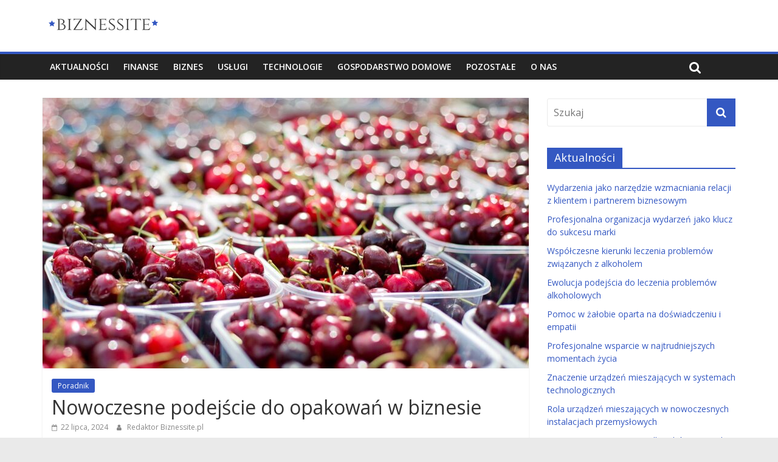

--- FILE ---
content_type: text/html; charset=UTF-8
request_url: https://biznessite.pl/nowoczesne-podejscie-do-opakowan-w-biznesie/
body_size: 13787
content:
<!DOCTYPE html>
<html lang="pl-PL">
<head>
	<meta charset="UTF-8"/>
	<meta name="viewport" content="width=device-width, initial-scale=1">
	<link rel="profile" href="http://gmpg.org/xfn/11"/>
	<meta name='robots' content='index, follow, max-image-preview:large, max-snippet:-1, max-video-preview:-1' />
	<style>img:is([sizes="auto" i], [sizes^="auto," i]) { contain-intrinsic-size: 3000px 1500px }</style>
	
	<!-- This site is optimized with the Yoast SEO plugin v18.1 - https://yoast.com/wordpress/plugins/seo/ -->
	<title>Nowoczesne podejście do opakowań w biznesie - BiznesSite.pl</title>
	<link rel="canonical" href="https://biznessite.pl/nowoczesne-podejscie-do-opakowan-w-biznesie/" />
	<meta property="og:locale" content="pl_PL" />
	<meta property="og:type" content="article" />
	<meta property="og:title" content="Nowoczesne podejście do opakowań w biznesie - BiznesSite.pl" />
	<meta property="og:description" content="W tym artykule: Trendy i innowacje w branży opakowańWyzwania i perspektywy rozwoju Opakowania odgrywaj&#261; kluczow&#261; rol&#281; w procesie sprzeda&#380;y produkt&oacute;w," />
	<meta property="og:url" content="https://biznessite.pl/nowoczesne-podejscie-do-opakowan-w-biznesie/" />
	<meta property="og:site_name" content="BiznesSite.pl" />
	<meta property="article:published_time" content="2024-07-22T10:23:37+00:00" />
	<meta property="article:modified_time" content="2024-07-22T10:23:38+00:00" />
	<meta property="og:image" content="https://biznessite.pl/wp-content/uploads/2024/07/cherries-1433525_1280-scaled.jpg" />
	<meta property="og:image:width" content="870" />
	<meta property="og:image:height" content="580" />
	<meta property="og:image:type" content="image/jpeg" />
	<meta name="twitter:card" content="summary_large_image" />
	<meta name="twitter:label1" content="Napisane przez" />
	<meta name="twitter:data1" content="Redaktor Biznessite.pl" />
	<meta name="twitter:label2" content="Szacowany czas czytania" />
	<meta name="twitter:data2" content="3 minuty" />
	<script type="application/ld+json" class="yoast-schema-graph">{"@context":"https://schema.org","@graph":[{"@type":"WebSite","@id":"https://biznessite.pl/#website","url":"https://biznessite.pl/","name":"BiznesSite.pl","description":"Portal Biznesowy dla wymagających","potentialAction":[{"@type":"SearchAction","target":{"@type":"EntryPoint","urlTemplate":"https://biznessite.pl/?s={search_term_string}"},"query-input":"required name=search_term_string"}],"inLanguage":"pl-PL"},{"@type":"ImageObject","@id":"https://biznessite.pl/nowoczesne-podejscie-do-opakowan-w-biznesie/#primaryimage","inLanguage":"pl-PL","url":"https://biznessite.pl/wp-content/uploads/2024/07/cherries-1433525_1280-scaled.jpg","contentUrl":"https://biznessite.pl/wp-content/uploads/2024/07/cherries-1433525_1280-scaled.jpg","width":870,"height":580},{"@type":"WebPage","@id":"https://biznessite.pl/nowoczesne-podejscie-do-opakowan-w-biznesie/#webpage","url":"https://biznessite.pl/nowoczesne-podejscie-do-opakowan-w-biznesie/","name":"Nowoczesne podejście do opakowań w biznesie - BiznesSite.pl","isPartOf":{"@id":"https://biznessite.pl/#website"},"primaryImageOfPage":{"@id":"https://biznessite.pl/nowoczesne-podejscie-do-opakowan-w-biznesie/#primaryimage"},"datePublished":"2024-07-22T10:23:37+00:00","dateModified":"2024-07-22T10:23:38+00:00","author":{"@id":"https://biznessite.pl/#/schema/person/9884156cc2482abc7f1912230e4403e8"},"breadcrumb":{"@id":"https://biznessite.pl/nowoczesne-podejscie-do-opakowan-w-biznesie/#breadcrumb"},"inLanguage":"pl-PL","potentialAction":[{"@type":"ReadAction","target":["https://biznessite.pl/nowoczesne-podejscie-do-opakowan-w-biznesie/"]}]},{"@type":"BreadcrumbList","@id":"https://biznessite.pl/nowoczesne-podejscie-do-opakowan-w-biznesie/#breadcrumb","itemListElement":[{"@type":"ListItem","position":1,"name":"Biznessite","item":"https://biznessite.pl/"},{"@type":"ListItem","position":2,"name":"Nowoczesne podejście do opakowań w biznesie"}]},{"@type":"Person","@id":"https://biznessite.pl/#/schema/person/9884156cc2482abc7f1912230e4403e8","name":"Redaktor Biznessite.pl","url":"https://biznessite.pl/author/admin/"}]}</script>
	<!-- / Yoast SEO plugin. -->


<link rel='dns-prefetch' href='//fonts.googleapis.com' />
<link rel="alternate" type="application/rss+xml" title="BiznesSite.pl &raquo; Kanał z wpisami" href="https://biznessite.pl/feed/" />
<link rel="alternate" type="application/rss+xml" title="BiznesSite.pl &raquo; Kanał z komentarzami" href="https://biznessite.pl/comments/feed/" />
<script type="text/javascript">
/* <![CDATA[ */
window._wpemojiSettings = {"baseUrl":"https:\/\/s.w.org\/images\/core\/emoji\/15.0.3\/72x72\/","ext":".png","svgUrl":"https:\/\/s.w.org\/images\/core\/emoji\/15.0.3\/svg\/","svgExt":".svg","source":{"concatemoji":"https:\/\/biznessite.pl\/wp-includes\/js\/wp-emoji-release.min.js?ver=6.7.4"}};
/*! This file is auto-generated */
!function(i,n){var o,s,e;function c(e){try{var t={supportTests:e,timestamp:(new Date).valueOf()};sessionStorage.setItem(o,JSON.stringify(t))}catch(e){}}function p(e,t,n){e.clearRect(0,0,e.canvas.width,e.canvas.height),e.fillText(t,0,0);var t=new Uint32Array(e.getImageData(0,0,e.canvas.width,e.canvas.height).data),r=(e.clearRect(0,0,e.canvas.width,e.canvas.height),e.fillText(n,0,0),new Uint32Array(e.getImageData(0,0,e.canvas.width,e.canvas.height).data));return t.every(function(e,t){return e===r[t]})}function u(e,t,n){switch(t){case"flag":return n(e,"\ud83c\udff3\ufe0f\u200d\u26a7\ufe0f","\ud83c\udff3\ufe0f\u200b\u26a7\ufe0f")?!1:!n(e,"\ud83c\uddfa\ud83c\uddf3","\ud83c\uddfa\u200b\ud83c\uddf3")&&!n(e,"\ud83c\udff4\udb40\udc67\udb40\udc62\udb40\udc65\udb40\udc6e\udb40\udc67\udb40\udc7f","\ud83c\udff4\u200b\udb40\udc67\u200b\udb40\udc62\u200b\udb40\udc65\u200b\udb40\udc6e\u200b\udb40\udc67\u200b\udb40\udc7f");case"emoji":return!n(e,"\ud83d\udc26\u200d\u2b1b","\ud83d\udc26\u200b\u2b1b")}return!1}function f(e,t,n){var r="undefined"!=typeof WorkerGlobalScope&&self instanceof WorkerGlobalScope?new OffscreenCanvas(300,150):i.createElement("canvas"),a=r.getContext("2d",{willReadFrequently:!0}),o=(a.textBaseline="top",a.font="600 32px Arial",{});return e.forEach(function(e){o[e]=t(a,e,n)}),o}function t(e){var t=i.createElement("script");t.src=e,t.defer=!0,i.head.appendChild(t)}"undefined"!=typeof Promise&&(o="wpEmojiSettingsSupports",s=["flag","emoji"],n.supports={everything:!0,everythingExceptFlag:!0},e=new Promise(function(e){i.addEventListener("DOMContentLoaded",e,{once:!0})}),new Promise(function(t){var n=function(){try{var e=JSON.parse(sessionStorage.getItem(o));if("object"==typeof e&&"number"==typeof e.timestamp&&(new Date).valueOf()<e.timestamp+604800&&"object"==typeof e.supportTests)return e.supportTests}catch(e){}return null}();if(!n){if("undefined"!=typeof Worker&&"undefined"!=typeof OffscreenCanvas&&"undefined"!=typeof URL&&URL.createObjectURL&&"undefined"!=typeof Blob)try{var e="postMessage("+f.toString()+"("+[JSON.stringify(s),u.toString(),p.toString()].join(",")+"));",r=new Blob([e],{type:"text/javascript"}),a=new Worker(URL.createObjectURL(r),{name:"wpTestEmojiSupports"});return void(a.onmessage=function(e){c(n=e.data),a.terminate(),t(n)})}catch(e){}c(n=f(s,u,p))}t(n)}).then(function(e){for(var t in e)n.supports[t]=e[t],n.supports.everything=n.supports.everything&&n.supports[t],"flag"!==t&&(n.supports.everythingExceptFlag=n.supports.everythingExceptFlag&&n.supports[t]);n.supports.everythingExceptFlag=n.supports.everythingExceptFlag&&!n.supports.flag,n.DOMReady=!1,n.readyCallback=function(){n.DOMReady=!0}}).then(function(){return e}).then(function(){var e;n.supports.everything||(n.readyCallback(),(e=n.source||{}).concatemoji?t(e.concatemoji):e.wpemoji&&e.twemoji&&(t(e.twemoji),t(e.wpemoji)))}))}((window,document),window._wpemojiSettings);
/* ]]> */
</script>
<style id='wp-emoji-styles-inline-css' type='text/css'>

	img.wp-smiley, img.emoji {
		display: inline !important;
		border: none !important;
		box-shadow: none !important;
		height: 1em !important;
		width: 1em !important;
		margin: 0 0.07em !important;
		vertical-align: -0.1em !important;
		background: none !important;
		padding: 0 !important;
	}
</style>
<link rel='stylesheet' id='wp-block-library-css' href='https://biznessite.pl/wp-includes/css/dist/block-library/style.min.css?ver=6.7.4' type='text/css' media='all' />
<style id='classic-theme-styles-inline-css' type='text/css'>
/*! This file is auto-generated */
.wp-block-button__link{color:#fff;background-color:#32373c;border-radius:9999px;box-shadow:none;text-decoration:none;padding:calc(.667em + 2px) calc(1.333em + 2px);font-size:1.125em}.wp-block-file__button{background:#32373c;color:#fff;text-decoration:none}
</style>
<style id='global-styles-inline-css' type='text/css'>
:root{--wp--preset--aspect-ratio--square: 1;--wp--preset--aspect-ratio--4-3: 4/3;--wp--preset--aspect-ratio--3-4: 3/4;--wp--preset--aspect-ratio--3-2: 3/2;--wp--preset--aspect-ratio--2-3: 2/3;--wp--preset--aspect-ratio--16-9: 16/9;--wp--preset--aspect-ratio--9-16: 9/16;--wp--preset--color--black: #000000;--wp--preset--color--cyan-bluish-gray: #abb8c3;--wp--preset--color--white: #ffffff;--wp--preset--color--pale-pink: #f78da7;--wp--preset--color--vivid-red: #cf2e2e;--wp--preset--color--luminous-vivid-orange: #ff6900;--wp--preset--color--luminous-vivid-amber: #fcb900;--wp--preset--color--light-green-cyan: #7bdcb5;--wp--preset--color--vivid-green-cyan: #00d084;--wp--preset--color--pale-cyan-blue: #8ed1fc;--wp--preset--color--vivid-cyan-blue: #0693e3;--wp--preset--color--vivid-purple: #9b51e0;--wp--preset--gradient--vivid-cyan-blue-to-vivid-purple: linear-gradient(135deg,rgba(6,147,227,1) 0%,rgb(155,81,224) 100%);--wp--preset--gradient--light-green-cyan-to-vivid-green-cyan: linear-gradient(135deg,rgb(122,220,180) 0%,rgb(0,208,130) 100%);--wp--preset--gradient--luminous-vivid-amber-to-luminous-vivid-orange: linear-gradient(135deg,rgba(252,185,0,1) 0%,rgba(255,105,0,1) 100%);--wp--preset--gradient--luminous-vivid-orange-to-vivid-red: linear-gradient(135deg,rgba(255,105,0,1) 0%,rgb(207,46,46) 100%);--wp--preset--gradient--very-light-gray-to-cyan-bluish-gray: linear-gradient(135deg,rgb(238,238,238) 0%,rgb(169,184,195) 100%);--wp--preset--gradient--cool-to-warm-spectrum: linear-gradient(135deg,rgb(74,234,220) 0%,rgb(151,120,209) 20%,rgb(207,42,186) 40%,rgb(238,44,130) 60%,rgb(251,105,98) 80%,rgb(254,248,76) 100%);--wp--preset--gradient--blush-light-purple: linear-gradient(135deg,rgb(255,206,236) 0%,rgb(152,150,240) 100%);--wp--preset--gradient--blush-bordeaux: linear-gradient(135deg,rgb(254,205,165) 0%,rgb(254,45,45) 50%,rgb(107,0,62) 100%);--wp--preset--gradient--luminous-dusk: linear-gradient(135deg,rgb(255,203,112) 0%,rgb(199,81,192) 50%,rgb(65,88,208) 100%);--wp--preset--gradient--pale-ocean: linear-gradient(135deg,rgb(255,245,203) 0%,rgb(182,227,212) 50%,rgb(51,167,181) 100%);--wp--preset--gradient--electric-grass: linear-gradient(135deg,rgb(202,248,128) 0%,rgb(113,206,126) 100%);--wp--preset--gradient--midnight: linear-gradient(135deg,rgb(2,3,129) 0%,rgb(40,116,252) 100%);--wp--preset--font-size--small: 13px;--wp--preset--font-size--medium: 20px;--wp--preset--font-size--large: 36px;--wp--preset--font-size--x-large: 42px;--wp--preset--spacing--20: 0.44rem;--wp--preset--spacing--30: 0.67rem;--wp--preset--spacing--40: 1rem;--wp--preset--spacing--50: 1.5rem;--wp--preset--spacing--60: 2.25rem;--wp--preset--spacing--70: 3.38rem;--wp--preset--spacing--80: 5.06rem;--wp--preset--shadow--natural: 6px 6px 9px rgba(0, 0, 0, 0.2);--wp--preset--shadow--deep: 12px 12px 50px rgba(0, 0, 0, 0.4);--wp--preset--shadow--sharp: 6px 6px 0px rgba(0, 0, 0, 0.2);--wp--preset--shadow--outlined: 6px 6px 0px -3px rgba(255, 255, 255, 1), 6px 6px rgba(0, 0, 0, 1);--wp--preset--shadow--crisp: 6px 6px 0px rgba(0, 0, 0, 1);}:where(.is-layout-flex){gap: 0.5em;}:where(.is-layout-grid){gap: 0.5em;}body .is-layout-flex{display: flex;}.is-layout-flex{flex-wrap: wrap;align-items: center;}.is-layout-flex > :is(*, div){margin: 0;}body .is-layout-grid{display: grid;}.is-layout-grid > :is(*, div){margin: 0;}:where(.wp-block-columns.is-layout-flex){gap: 2em;}:where(.wp-block-columns.is-layout-grid){gap: 2em;}:where(.wp-block-post-template.is-layout-flex){gap: 1.25em;}:where(.wp-block-post-template.is-layout-grid){gap: 1.25em;}.has-black-color{color: var(--wp--preset--color--black) !important;}.has-cyan-bluish-gray-color{color: var(--wp--preset--color--cyan-bluish-gray) !important;}.has-white-color{color: var(--wp--preset--color--white) !important;}.has-pale-pink-color{color: var(--wp--preset--color--pale-pink) !important;}.has-vivid-red-color{color: var(--wp--preset--color--vivid-red) !important;}.has-luminous-vivid-orange-color{color: var(--wp--preset--color--luminous-vivid-orange) !important;}.has-luminous-vivid-amber-color{color: var(--wp--preset--color--luminous-vivid-amber) !important;}.has-light-green-cyan-color{color: var(--wp--preset--color--light-green-cyan) !important;}.has-vivid-green-cyan-color{color: var(--wp--preset--color--vivid-green-cyan) !important;}.has-pale-cyan-blue-color{color: var(--wp--preset--color--pale-cyan-blue) !important;}.has-vivid-cyan-blue-color{color: var(--wp--preset--color--vivid-cyan-blue) !important;}.has-vivid-purple-color{color: var(--wp--preset--color--vivid-purple) !important;}.has-black-background-color{background-color: var(--wp--preset--color--black) !important;}.has-cyan-bluish-gray-background-color{background-color: var(--wp--preset--color--cyan-bluish-gray) !important;}.has-white-background-color{background-color: var(--wp--preset--color--white) !important;}.has-pale-pink-background-color{background-color: var(--wp--preset--color--pale-pink) !important;}.has-vivid-red-background-color{background-color: var(--wp--preset--color--vivid-red) !important;}.has-luminous-vivid-orange-background-color{background-color: var(--wp--preset--color--luminous-vivid-orange) !important;}.has-luminous-vivid-amber-background-color{background-color: var(--wp--preset--color--luminous-vivid-amber) !important;}.has-light-green-cyan-background-color{background-color: var(--wp--preset--color--light-green-cyan) !important;}.has-vivid-green-cyan-background-color{background-color: var(--wp--preset--color--vivid-green-cyan) !important;}.has-pale-cyan-blue-background-color{background-color: var(--wp--preset--color--pale-cyan-blue) !important;}.has-vivid-cyan-blue-background-color{background-color: var(--wp--preset--color--vivid-cyan-blue) !important;}.has-vivid-purple-background-color{background-color: var(--wp--preset--color--vivid-purple) !important;}.has-black-border-color{border-color: var(--wp--preset--color--black) !important;}.has-cyan-bluish-gray-border-color{border-color: var(--wp--preset--color--cyan-bluish-gray) !important;}.has-white-border-color{border-color: var(--wp--preset--color--white) !important;}.has-pale-pink-border-color{border-color: var(--wp--preset--color--pale-pink) !important;}.has-vivid-red-border-color{border-color: var(--wp--preset--color--vivid-red) !important;}.has-luminous-vivid-orange-border-color{border-color: var(--wp--preset--color--luminous-vivid-orange) !important;}.has-luminous-vivid-amber-border-color{border-color: var(--wp--preset--color--luminous-vivid-amber) !important;}.has-light-green-cyan-border-color{border-color: var(--wp--preset--color--light-green-cyan) !important;}.has-vivid-green-cyan-border-color{border-color: var(--wp--preset--color--vivid-green-cyan) !important;}.has-pale-cyan-blue-border-color{border-color: var(--wp--preset--color--pale-cyan-blue) !important;}.has-vivid-cyan-blue-border-color{border-color: var(--wp--preset--color--vivid-cyan-blue) !important;}.has-vivid-purple-border-color{border-color: var(--wp--preset--color--vivid-purple) !important;}.has-vivid-cyan-blue-to-vivid-purple-gradient-background{background: var(--wp--preset--gradient--vivid-cyan-blue-to-vivid-purple) !important;}.has-light-green-cyan-to-vivid-green-cyan-gradient-background{background: var(--wp--preset--gradient--light-green-cyan-to-vivid-green-cyan) !important;}.has-luminous-vivid-amber-to-luminous-vivid-orange-gradient-background{background: var(--wp--preset--gradient--luminous-vivid-amber-to-luminous-vivid-orange) !important;}.has-luminous-vivid-orange-to-vivid-red-gradient-background{background: var(--wp--preset--gradient--luminous-vivid-orange-to-vivid-red) !important;}.has-very-light-gray-to-cyan-bluish-gray-gradient-background{background: var(--wp--preset--gradient--very-light-gray-to-cyan-bluish-gray) !important;}.has-cool-to-warm-spectrum-gradient-background{background: var(--wp--preset--gradient--cool-to-warm-spectrum) !important;}.has-blush-light-purple-gradient-background{background: var(--wp--preset--gradient--blush-light-purple) !important;}.has-blush-bordeaux-gradient-background{background: var(--wp--preset--gradient--blush-bordeaux) !important;}.has-luminous-dusk-gradient-background{background: var(--wp--preset--gradient--luminous-dusk) !important;}.has-pale-ocean-gradient-background{background: var(--wp--preset--gradient--pale-ocean) !important;}.has-electric-grass-gradient-background{background: var(--wp--preset--gradient--electric-grass) !important;}.has-midnight-gradient-background{background: var(--wp--preset--gradient--midnight) !important;}.has-small-font-size{font-size: var(--wp--preset--font-size--small) !important;}.has-medium-font-size{font-size: var(--wp--preset--font-size--medium) !important;}.has-large-font-size{font-size: var(--wp--preset--font-size--large) !important;}.has-x-large-font-size{font-size: var(--wp--preset--font-size--x-large) !important;}
:where(.wp-block-post-template.is-layout-flex){gap: 1.25em;}:where(.wp-block-post-template.is-layout-grid){gap: 1.25em;}
:where(.wp-block-columns.is-layout-flex){gap: 2em;}:where(.wp-block-columns.is-layout-grid){gap: 2em;}
:root :where(.wp-block-pullquote){font-size: 1.5em;line-height: 1.6;}
</style>
<link rel='stylesheet' id='colormag_google_fonts-css' href='//fonts.googleapis.com/css?family=Open+Sans%3A400%2C600&#038;ver=6.7.4' type='text/css' media='all' />
<link rel='stylesheet' id='colormag_style-css' href='https://biznessite.pl/wp-content/themes/colormag/style.css?ver=6.7.4' type='text/css' media='all' />
<link rel='stylesheet' id='colormag-fontawesome-css' href='https://biznessite.pl/wp-content/themes/colormag/fontawesome/css/font-awesome.css?ver=4.2.1' type='text/css' media='all' />
<style id='rocket-lazyload-inline-css' type='text/css'>
.rll-youtube-player{position:relative;padding-bottom:56.23%;height:0;overflow:hidden;max-width:100%;}.rll-youtube-player iframe{position:absolute;top:0;left:0;width:100%;height:100%;z-index:100;background:0 0}.rll-youtube-player img{bottom:0;display:block;left:0;margin:auto;max-width:100%;width:100%;position:absolute;right:0;top:0;border:none;height:auto;cursor:pointer;-webkit-transition:.4s all;-moz-transition:.4s all;transition:.4s all}.rll-youtube-player img:hover{-webkit-filter:brightness(75%)}.rll-youtube-player .play{height:72px;width:72px;left:50%;top:50%;margin-left:-36px;margin-top:-36px;position:absolute;background:url(https://biznessite.pl/wp-content/plugins/rocket-lazy-load/assets/img/youtube.png) no-repeat;cursor:pointer}
</style>
<link rel='stylesheet' id='wpjoli-joli-toc-styles-css' href='https://biznessite.pl/wp-content/plugins/joli-table-of-contents/assets/public/css/wpjoli-joli-toc.min.css?ver=1.3.8' type='text/css' media='all' />
<script type="text/javascript" src="https://biznessite.pl/wp-includes/js/jquery/jquery.min.js?ver=3.7.1" id="jquery-core-js"></script>
<script type="text/javascript" src="https://biznessite.pl/wp-includes/js/jquery/jquery-migrate.min.js?ver=3.4.1" id="jquery-migrate-js"></script>
<!--[if lte IE 8]>
<script type="text/javascript" src="https://biznessite.pl/wp-content/themes/colormag/js/html5shiv.min.js?ver=6.7.4" id="html5-js"></script>
<![endif]-->
<link rel="https://api.w.org/" href="https://biznessite.pl/wp-json/" /><link rel="alternate" title="JSON" type="application/json" href="https://biznessite.pl/wp-json/wp/v2/posts/1452" /><link rel='shortlink' href='https://biznessite.pl/?p=1452' />
<link rel="alternate" title="oEmbed (JSON)" type="application/json+oembed" href="https://biznessite.pl/wp-json/oembed/1.0/embed?url=https%3A%2F%2Fbiznessite.pl%2Fnowoczesne-podejscie-do-opakowan-w-biznesie%2F" />
<link rel="alternate" title="oEmbed (XML)" type="text/xml+oembed" href="https://biznessite.pl/wp-json/oembed/1.0/embed?url=https%3A%2F%2Fbiznessite.pl%2Fnowoczesne-podejscie-do-opakowan-w-biznesie%2F&#038;format=xml" />
<link rel="icon" href="https://biznessite.pl/wp-content/uploads/2021/12/cropped-favicon-32x32.png" sizes="32x32" />
<link rel="icon" href="https://biznessite.pl/wp-content/uploads/2021/12/cropped-favicon-192x192.png" sizes="192x192" />
<link rel="apple-touch-icon" href="https://biznessite.pl/wp-content/uploads/2021/12/cropped-favicon-180x180.png" />
<meta name="msapplication-TileImage" content="https://biznessite.pl/wp-content/uploads/2021/12/cropped-favicon-270x270.png" />
<!-- BiznesSite.pl Internal Styles -->		<style type="text/css"> .colormag-button,blockquote,button,input[type=reset],input[type=button],input[type=submit],
		#masthead.colormag-header-clean #site-navigation.main-small-navigation .menu-toggle{background-color:#3458c2}
		#site-title a,.next a:hover,.previous a:hover,.social-links i.fa:hover,a,
		#masthead.colormag-header-clean .social-links li:hover i.fa,
		#masthead.colormag-header-classic .social-links li:hover i.fa,
		#masthead.colormag-header-clean .breaking-news .newsticker a:hover,
		#masthead.colormag-header-classic .breaking-news .newsticker a:hover,
		#masthead.colormag-header-classic #site-navigation .fa.search-top:hover,
		#masthead.colormag-header-classic #site-navigation .random-post a:hover .fa-random,
		#masthead .main-small-navigation li:hover > .sub-toggle i,
		.better-responsive-menu #masthead .main-small-navigation .sub-toggle.active .fa  {color:#3458c2}
		.fa.search-top:hover,
		#masthead.colormag-header-classic #site-navigation.main-small-navigation .menu-toggle,
		.main-navigation ul li.focus > a,
        #masthead.colormag-header-classic .main-navigation ul ul.sub-menu li.focus > a {background-color:#3458c2}
		#site-navigation{border-top:4px solid #3458c2}
		.home-icon.front_page_on,.main-navigation a:hover,.main-navigation ul li ul li a:hover,
		.main-navigation ul li ul li:hover>a,
		.main-navigation ul li.current-menu-ancestor>a,
		.main-navigation ul li.current-menu-item ul li a:hover,
		.main-navigation ul li.current-menu-item>a,
		.main-navigation ul li.current_page_ancestor>a,
		.main-navigation ul li.current_page_item>a,
		.main-navigation ul li:hover>a,
		.main-small-navigation li a:hover,
		.site-header .menu-toggle:hover,
		#masthead.colormag-header-classic .main-navigation ul ul.sub-menu li:hover > a,
		#masthead.colormag-header-classic .main-navigation ul ul.sub-menu li.current-menu-ancestor > a,
		#masthead.colormag-header-classic .main-navigation ul ul.sub-menu li.current-menu-item > a,
		#masthead .main-small-navigation li:hover > a,
		#masthead .main-small-navigation li.current-page-ancestor > a,
		#masthead .main-small-navigation li.current-menu-ancestor > a,
		#masthead .main-small-navigation li.current-page-item > a,
		#masthead .main-small-navigation li.current-menu-item > a{background-color:#3458c2}
		.main-small-navigation .current-menu-item>a,.main-small-navigation .current_page_item>a {background:#3458c2}
		#masthead.colormag-header-classic .main-navigation ul ul.sub-menu li:hover,
		#masthead.colormag-header-classic .main-navigation ul ul.sub-menu li.current-menu-ancestor,
		#masthead.colormag-header-classic .main-navigation ul ul.sub-menu li.current-menu-item,
		#masthead.colormag-header-classic #site-navigation .menu-toggle,
		#masthead.colormag-header-classic #site-navigation .menu-toggle:hover,
		#masthead.colormag-header-classic .main-navigation ul > li:hover > a,
        #masthead.colormag-header-classic .main-navigation ul > li.current-menu-item > a,
        #masthead.colormag-header-classic .main-navigation ul > li.current-menu-ancestor > a,
        #masthead.colormag-header-classic .main-navigation ul li.focus > a{ border-color:#3458c2}
		.promo-button-area a:hover{border:2px solid #3458c2;background-color:#3458c2}
		#content .wp-pagenavi .current,
		#content .wp-pagenavi a:hover,.format-link .entry-content a,.pagination span{ background-color:#3458c2}
		.pagination a span:hover{color:#3458c2;border-color:#3458c2}
		#content .comments-area a.comment-edit-link:hover,#content .comments-area a.comment-permalink:hover,
		#content .comments-area article header cite a:hover,.comments-area .comment-author-link a:hover{color:#3458c2}
		.comments-area .comment-author-link span{background-color:#3458c2}
		.comment .comment-reply-link:hover,.nav-next a,.nav-previous a{color:#3458c2}
		#secondary .widget-title{border-bottom:2px solid #3458c2}
		#secondary .widget-title span{background-color:#3458c2}
		.footer-widgets-area .widget-title{border-bottom:2px solid #3458c2}
		.footer-widgets-area .widget-title span,
		.colormag-footer--classic .footer-widgets-area .widget-title span::before{background-color:#3458c2}
		.footer-widgets-area a:hover{color:#3458c2}
		.advertisement_above_footer .widget-title{ border-bottom:2px solid #3458c2}
		.advertisement_above_footer .widget-title span{background-color:#3458c2}
		a#scroll-up i{color:#3458c2}
		.page-header .page-title{border-bottom:2px solid #3458c2}
		#content .post .article-content .above-entry-meta .cat-links a,
		.page-header .page-title span{ background-color:#3458c2}
		#content .post .article-content .entry-title a:hover,
		.entry-meta .byline i,.entry-meta .cat-links i,.entry-meta a,
		.post .entry-title a:hover,.search .entry-title a:hover{color:#3458c2}
		.entry-meta .post-format i{background-color:#3458c2}
		.entry-meta .comments-link a:hover,.entry-meta .edit-link a:hover,.entry-meta .posted-on a:hover,
		.entry-meta .tag-links a:hover,.single #content .tags a:hover{color:#3458c2}.more-link,
		.no-post-thumbnail{background-color:#3458c2}
		.post-box .entry-meta .cat-links a:hover,.post-box .entry-meta .posted-on a:hover,
		.post.post-box .entry-title a:hover{color:#3458c2}
		.widget_featured_slider .slide-content .above-entry-meta .cat-links a{background-color:#3458c2}
		.widget_featured_slider .slide-content .below-entry-meta .byline a:hover,
		.widget_featured_slider .slide-content .below-entry-meta .comments a:hover,
		.widget_featured_slider .slide-content .below-entry-meta .posted-on a:hover,
		.widget_featured_slider .slide-content .entry-title a:hover{color:#3458c2}
		.widget_highlighted_posts .article-content .above-entry-meta .cat-links a {background-color:#3458c2}
		.byline a:hover,.comments a:hover,.edit-link a:hover,.posted-on a:hover,.tag-links a:hover,
		.widget_highlighted_posts .article-content .below-entry-meta .byline a:hover,
		.widget_highlighted_posts .article-content .below-entry-meta .comments a:hover,
		.widget_highlighted_posts .article-content .below-entry-meta .posted-on a:hover,
		.widget_highlighted_posts .article-content .entry-title a:hover{color:#3458c2}
		.widget_featured_posts .article-content .above-entry-meta .cat-links a{background-color:#3458c2}
		.widget_featured_posts .article-content .entry-title a:hover{color:#3458c2}
		.widget_featured_posts .widget-title{border-bottom:2px solid #3458c2}
		.widget_featured_posts .widget-title span{background-color:#3458c2}
		.related-posts-main-title .fa,.single-related-posts .article-content .entry-title a:hover{color:#3458c2} .widget_slider_area .widget-title,.widget_beside_slider .widget-title { border-bottom:2px solid #3458c2} .widget_slider_area .widget-title span,.widget_beside_slider .widget-title span { background-color:#3458c2}
		 @media (max-width: 768px) {.better-responsive-menu .sub-toggle{background-color:#163aa4}}</style>
		<noscript><style id="rocket-lazyload-nojs-css">.rll-youtube-player, [data-lazy-src]{display:none !important;}</style></noscript>	<!-- Global site tag (gtag.js) - Google Analytics -->
<script async src="https://www.googletagmanager.com/gtag/js?id=G-1DPT5WM6YT"></script>
<script>
  window.dataLayer = window.dataLayer || [];
  function gtag(){dataLayer.push(arguments);}
  gtag('js', new Date());

  gtag('config', 'G-1DPT5WM6YT');
</script>
</head>

<body class="post-template-default single single-post postid-1452 single-format-standard wp-custom-logo  wide">


<div id="page" class="hfeed site">
	
	
	<header id="masthead" class="site-header clearfix ">
		<div id="header-text-nav-container" class="clearfix">

			
			
			
		<div class="inner-wrap">

			<div id="header-text-nav-wrap" class="clearfix">
				<div id="header-left-section">
											<div id="header-logo-image">
							<a href="https://biznessite.pl/" class="custom-logo-link" rel="home"><img width="200" height="40" src="data:image/svg+xml,%3Csvg%20xmlns='http://www.w3.org/2000/svg'%20viewBox='0%200%20200%2040'%3E%3C/svg%3E" class="custom-logo" alt="BiznesSite.pl" decoding="async" data-lazy-src="https://biznessite.pl/wp-content/uploads/2019/02/cropped-biznessite-logo.png" /><noscript><img width="200" height="40" src="https://biznessite.pl/wp-content/uploads/2019/02/cropped-biznessite-logo.png" class="custom-logo" alt="BiznesSite.pl" decoding="async" /></noscript></a>						</div><!-- #header-logo-image -->
											<div id="header-text" class="screen-reader-text">
													<h3 id="site-title">
								<a href="https://biznessite.pl/" title="BiznesSite.pl" rel="home">BiznesSite.pl</a>
							</h3>
																		<p id="site-description">Portal Biznesowy dla wymagających</p>
						<!-- #site-description -->
					</div><!-- #header-text -->
				</div><!-- #header-left-section -->
				<div id="header-right-section">
									</div><!-- #header-right-section -->

			</div><!-- #header-text-nav-wrap -->

		</div><!-- .inner-wrap -->

		
			
			
		<nav id="site-navigation" class="main-navigation clearfix" role="navigation">
			<div class="inner-wrap clearfix">
				
				<p class="menu-toggle"></p>
				<div class="menu-primary-container"><ul id="menu-menu-1" class="menu"><li id="menu-item-545" class="menu-item menu-item-type-post_type menu-item-object-page current_page_parent menu-item-545"><a href="https://biznessite.pl/aktualnosci/">Aktualności</a></li>
<li id="menu-item-104" class="menu-item menu-item-type-taxonomy menu-item-object-category menu-item-104"><a href="https://biznessite.pl/kategoria/finanse/">Finanse</a></li>
<li id="menu-item-105" class="menu-item menu-item-type-taxonomy menu-item-object-category menu-item-105"><a href="https://biznessite.pl/kategoria/biznes/">Biznes</a></li>
<li id="menu-item-424" class="menu-item menu-item-type-taxonomy menu-item-object-category menu-item-424"><a href="https://biznessite.pl/kategoria/uslugi/">Usługi</a></li>
<li id="menu-item-425" class="menu-item menu-item-type-taxonomy menu-item-object-category menu-item-425"><a href="https://biznessite.pl/kategoria/technologie/">Technologie</a></li>
<li id="menu-item-106" class="menu-item menu-item-type-taxonomy menu-item-object-category menu-item-106"><a href="https://biznessite.pl/kategoria/gospodarstwo-domowe/">Gospodarstwo Domowe</a></li>
<li id="menu-item-426" class="menu-item menu-item-type-taxonomy menu-item-object-category menu-item-426"><a href="https://biznessite.pl/kategoria/pozostale/">Pozostałe</a></li>
<li id="menu-item-102" class="menu-item menu-item-type-post_type menu-item-object-page menu-item-102"><a href="https://biznessite.pl/onas/">O nas</a></li>
</ul></div>
				
									<i class="fa fa-search search-top"></i>
					<div class="search-form-top">
						<form action="https://biznessite.pl/" class="search-form searchform clearfix" method="get">
   <div class="search-wrap">
      <input type="text" placeholder="Szukaj" class="s field" name="s">
      <button class="search-icon" type="submit"></button>
   </div>
</form><!-- .searchform -->					</div>
							</div>
		</nav>

		
		</div><!-- #header-text-nav-container -->

		
	</header>

		
	<div id="main" class="clearfix">
		<div class="inner-wrap clearfix">

	
	<div id="primary">
		<div id="content" class="clearfix">

			
				
<article id="post-1452" class="post-1452 post type-post status-publish format-standard has-post-thumbnail hentry category-poradnik">
	
   
         <div class="featured-image">
               <img width="800" height="445" src="data:image/svg+xml,%3Csvg%20xmlns='http://www.w3.org/2000/svg'%20viewBox='0%200%20800%20445'%3E%3C/svg%3E" class="attachment-colormag-featured-image size-colormag-featured-image wp-post-image" alt="" decoding="async" fetchpriority="high" data-lazy-src="https://biznessite.pl/wp-content/uploads/2024/07/cherries-1433525_1280-800x445.jpg" /><noscript><img width="800" height="445" src="https://biznessite.pl/wp-content/uploads/2024/07/cherries-1433525_1280-800x445.jpg" class="attachment-colormag-featured-image size-colormag-featured-image wp-post-image" alt="" decoding="async" fetchpriority="high" /></noscript>            </div>
   
   <div class="article-content clearfix">

   
   <div class="above-entry-meta"><span class="cat-links"><a href="https://biznessite.pl/kategoria/poradnik/"  rel="category tag">Poradnik</a>&nbsp;</span></div>
      <header class="entry-header">
   		<h1 class="entry-title">
   			Nowoczesne podejście do opakowań w biznesie   		</h1>
   	</header>

   	<div class="below-entry-meta">
			<span class="posted-on"><a href="https://biznessite.pl/nowoczesne-podejscie-do-opakowan-w-biznesie/" title="10:23 am" rel="bookmark"><i class="fa fa-calendar-o"></i> <time class="entry-date published" datetime="2024-07-22T10:23:37+00:00">22 lipca, 2024</time><time class="updated" datetime="2024-07-22T10:23:38+00:00">22 lipca, 2024</time></a></span>
			<span class="byline">
				<span class="author vcard">
					<i class="fa fa-user"></i>
					<a class="url fn n"
					   href="https://biznessite.pl/author/admin/"
					   title="Redaktor Biznessite.pl">Redaktor Biznessite.pl					</a>
				</span>
			</span>

			</div>
   	<div class="entry-content clearfix">
   		<style>                    #joli-toc-wrapper nav#joli-toc.joli-expanded, #joli-toc-wrapper.joli-folded nav#joli-toc.joli-expanded, #joli-toc-wrapper.joli-unfolded nav#joli-toc{padding: 20px !important;}#joli-toc-wrapper nav#joli-toc.joli-collapsed ul.joli-nav, #joli-toc-wrapper nav#joli-toc ul.joli-nav{font-size: 1em !important;}#joli-toc-wrapper nav#joli-toc.joli-expanded li a, #joli-toc-wrapper nav#joli-toc.joli-collapsed li a,#joli-toc-wrapper.joli-folded nav#joli-toc.joli-expanded li a, #joli-toc-wrapper.joli-unfolded nav#joli-toc li a{text-overflow: unset !important;overflow: hidden !important;white-space: normal !important;}#joli-toc-wrapper nav#joli-toc{width: 100% !important;}#joli-toc-wrapper nav#joli-toc.joli-collapsed{width: initial !important;}#joli-toc-wrapper nav#joli-toc .title #title-label{text-align: left !important;}#joli-toc-wrapper nav#joli-toc.joli-collapsed .title, #joli-toc-wrapper nav#joli-toc .title{color: #3458c2 !important;font-size: 1.3em !important;font-weight: 700 !important;}#joli-toc-wrapper.joli-unfolded-ufloating nav#joli-toc ul.joli-nav ul,#joli-toc-wrapper.joli-incontent nav#joli-toc ul.joli-nav ul,#joli-toc-wrapper nav#joli-toc.joli-expanded ul.joli-nav ul {margin: 0 0 0 20px !important;}#joli-toc-wrapper {top: initial !important;bottom: initial !important;margin-left: initial !important;}body.admin-bar #joli-toc-wrapper {top: initial !important;bottom: initial !important;}</style><div id="joli-toc-filler"></div>
<div id="joli-toc-wrapper" class="joli-unfolded-incontent joli-unfolded joli-incontent   joli-smoothscroll">
    <nav id="joli-toc">
        <header id="joli-toc-header">
                                                <div class="title">
                <span id="title-label">W tym artykule:</span>
            </div>
                    </header>
                <ul class="joli-nav"><li class="item"><a href="#trendy-i-innowacje-w-branzy-opakowan" title="Trendy i innowacje w branży opakowań" class="joli-h2">Trendy i innowacje w branży opakowań</a></li><li class="item"><a href="#wyzwania-i-perspektywy-rozwoju" title="Wyzwania i perspektywy rozwoju" class="joli-h2">Wyzwania i perspektywy rozwoju</a></li></ul>                    </nav>
</div>
<div class="flex-shrink-0 flex flex-col relative items-end">
<div>
<div class="pt-0">
<div class="gizmo-bot-avatar flex h-8 w-8 items-center justify-center overflow-hidden rounded-full">
<div class="relative p-1 rounded-sm flex items-center justify-center bg-token-main-surface-primary text-token-text-primary h-8 w-8"></div>
</div>
</div>
</div>
</div>
<div class="group/conversation-turn relative flex w-full min-w-0 flex-col agent-turn">
<div class="flex-col gap-1 md:gap-3">
<div class="flex flex-grow flex-col max-w-full">
<div class="min-h-[20px] text-message flex w-full flex-col items-end gap-2 whitespace-pre-wrap break-words [.text-message+&amp;]:mt-5 overflow-x-auto" dir="auto" data-message-author-role="assistant" data-message-id="2515626d-532a-4b06-ac71-b559a5d87a42">
<div class="flex w-full flex-col gap-1 empty:hidden first:pt-[3px]">
<div class="markdown prose w-full break-words dark:prose-invert light">
<p>Opakowania odgrywaj&#261; kluczow&#261; rol&#281; w procesie sprzeda&#380;y produkt&oacute;w, wp&#322;ywaj&#261;c nie tylko na ich ochron&#281;, ale r&oacute;wnie&#380; na postrzeganie marki przez konsument&oacute;w. W Poznaniu, dynamicznie rozwijaj&#261;cym si&#281; centrum biznesowym, bran&#380;a opakowa&#324; zyskuje na znaczeniu, oferuj&#261;c innowacyjne rozwi&#261;zania dostosowane do potrzeb lokalnych i mi&#281;dzynarodowych rynk&oacute;w.</p>
<h2 id="trendy-i-innowacje-w-branzy-opakowan" class="joli-heading">Trendy i innowacje w bran&#380;y opakowa&#324;</h2>
<p>Wsp&oacute;&#322;czesny rynek opakowa&#324; w Poznaniu charakteryzuje si&#281; szybkim rozwojem i wprowadzaniem nowoczesnych technologii. Wzrastaj&#261;ce wymagania konsument&oacute;w oraz rosn&#261;ca &#347;wiadomo&#347;&#263; ekologiczna sprawiaj&#261;, &#380;e firmy z bran&#380;y opakowaniowej musz&#261; stale si&#281; adaptowa&#263; i wprowadza&#263; innowacyjne rozwi&#261;zania. Jednym z kluczowych trend&oacute;w jest zr&oacute;wnowa&#380;ony rozw&oacute;j, co oznacza stosowanie materia&#322;&oacute;w przyjaznych &#347;rodowisku oraz minimalizowanie odpad&oacute;w.</p>
<p><a href="https://airsave.pl/">Opakowania w Poznaniu</a> coraz cz&#281;&#347;ciej wykonywane s&#261; z materia&#322;&oacute;w biodegradowalnych i kompostowalnych. Papier i tektura pochodz&#261;ce z recyklingu, tworzywa sztuczne o obni&#380;onej zawarto&#347;ci szkodliwych substancji czy opakowania wielokrotnego u&#380;ytku to tylko niekt&oacute;re z przyk&#322;ad&oacute;w ekologicznych rozwi&#261;za&#324;. Firmy dzia&#322;aj&#261;ce w Poznaniu intensywnie inwestuj&#261; w badania i rozw&oacute;j, aby sprosta&#263; oczekiwaniom zar&oacute;wno lokalnych, jak i globalnych klient&oacute;w.</p>
<p>Kolejnym istotnym trendem jest personalizacja opakowa&#324;. Klienci coraz cz&#281;&#347;ciej oczekuj&#261; produkt&oacute;w dostosowanych do ich indywidualnych potrzeb i gust&oacute;w. Dzi&#281;ki zaawansowanym technologiom druku cyfrowego mo&#380;liwe jest tworzenie unikalnych, spersonalizowanych opakowa&#324; na masow&#261; skal&#281;. W Poznaniu dzia&#322;aj&#261; liczne drukarnie i firmy specjalizuj&#261;ce si&#281; w tego typu rozwi&#261;zaniach, co pozwala na szybk&#261; i efektywn&#261; realizacj&#281; nawet najbardziej wymagaj&#261;cych projekt&oacute;w.</p>
<h2 id="wyzwania-i-perspektywy-rozwoju" class="joli-heading">Wyzwania i perspektywy rozwoju</h2>
<p>Bran&#380;a opakowa&#324; w Poznaniu staje r&oacute;wnie&#380; przed wieloma wyzwaniami. Jednym z nich jest konieczno&#347;&#263; dostosowania si&#281; do zmieniaj&#261;cych si&#281; przepis&oacute;w prawnych dotycz&#261;cych ochrony &#347;rodowiska. Regulacje unijne oraz krajowe nak&#322;adaj&#261; na producent&oacute;w obowi&#261;zek redukcji odpad&oacute;w i zwi&#281;kszenia udzia&#322;u materia&#322;&oacute;w z recyklingu w produkcji opakowa&#324;. Firmy musz&#261; inwestowa&#263; w nowe technologie i procesy, aby sprosta&#263; tym wymaganiom, co cz&#281;sto wi&#261;&#380;e si&#281; z du&#380;ymi nak&#322;adami finansowymi.</p>
<p>Jednak wyzwania te stanowi&#261; r&oacute;wnie&#380; szans&#281; na rozw&oacute;j i innowacje. W Poznaniu dzia&#322;a wiele instytucji badawczo-rozwojowych oraz startup&oacute;w, kt&oacute;re wsp&oacute;&#322;pracuj&#261; z przemys&#322;em opakowaniowym nad tworzeniem nowoczesnych i ekologicznych rozwi&#261;za&#324;. Takie wsp&oacute;&#322;dzia&#322;anie przyczynia si&#281; do dynamicznego rozwoju bran&#380;y i wprowadzania na rynek nowych, innowacyjnych produkt&oacute;w.</p>
<p>Opakowania w Poznaniu to tak&#380;e sektor o du&#380;ym potencjale eksportowym. Lokalni producenci coraz cz&#281;&#347;ciej nawi&#261;zuj&#261; wsp&oacute;&#322;prac&#281; z mi&#281;dzynarodowymi firmami, co pozwala im na rozszerzenie dzia&#322;alno&#347;ci na nowe rynki. Wysoka jako&#347;&#263; produkt&oacute;w, innowacyjno&#347;&#263; oraz elastyczno&#347;&#263; w dostosowywaniu si&#281; do wymaga&#324; klient&oacute;w to kluczowe atuty, kt&oacute;re przyci&#261;gaj&#261; zagranicznych kontrahent&oacute;w.</p>
<p>Podsumowuj&#261;c, bran&#380;a opakowa&#324; w Poznaniu znajduje si&#281; w fazie dynamicznego rozwoju, nap&#281;dzanego przez innowacje technologiczne i rosn&#261;c&#261; &#347;wiadomo&#347;&#263; ekologiczn&#261;. Firmy dzia&#322;aj&#261;ce w tej bran&#380;y musz&#261; sprosta&#263; licznym wyzwaniom, ale jednocze&#347;nie maj&#261; ogromne mo&#380;liwo&#347;ci rozwoju i ekspansji na nowe rynki. Dzi&#281;ki inwestycjom w zr&oacute;wnowa&#380;ony rozw&oacute;j, personalizacj&#281; oraz wsp&oacute;&#322;prac&#281; z sektorem badawczo-rozwojowym, opakowania produkowane w Poznaniu staj&#261; si&#281; symbolem nowoczesno&#347;ci i wysokiej jako&#347;ci.</p>
</div>
</div>
</div>
</div>
</div>
</div>
<div class="crp_related  "><h5>Powi&#261;zane artyku&#322;y</h5><ul><li><a href="https://biznessite.pl/efektywne-zarzadzanie-technologia-w-rozwijajacych-sie-firmach/" class="crp_link post-2755"><span class="crp_title">Efektywne zarz&#261;dzanie technologi&#261; w rozwijaj&#261;cych&hellip;</span></a></li><li><a href="https://biznessite.pl/wspolczesne-systemy-oslon-okiennych-w-zabudowie-miejskiej/" class="crp_link post-2699"><span class="crp_title">Wsp&oacute;&#322;czesne systemy os&#322;on okiennych w zabudowie miejskiej</span></a></li><li><a href="https://biznessite.pl/zastosowanie-specjalistycznych-technik-czyszczenia-w-pielegnacji-powierzchni-tekstylnych/" class="crp_link post-2646"><span class="crp_title">Zastosowanie specjalistycznych technik czyszczenia w&hellip;</span></a></li><li><a href="https://biznessite.pl/mozliwosci-budzetowego-zakwaterowania-w-duzej-aglomeracji/" class="crp_link post-2679"><span class="crp_title">Mo&#380;liwo&#347;ci bud&#380;etowego zakwaterowania w du&#380;ej aglomeracji</span></a></li><li><a href="https://biznessite.pl/zaawansowane-metody-laserowe-w-redukcji-niepozadanych-pigmentow-skornych/" class="crp_link post-2746"><span class="crp_title">Zaawansowane metody laserowe w redukcji&hellip;</span></a></li></ul><div class="crp_clear"></div></div>   	</div>

   </div>

	</article>

			
		</div><!-- #content -->

      
		<ul class="default-wp-page clearfix">
			<li class="previous"><a href="https://biznessite.pl/klucze-do-efektywnego-aranzowania-wnetrz-domowych/" rel="prev"><span class="meta-nav">&larr;</span> Klucze do efektywnego aranżowania wnętrz domowych</a></li>
			<li class="next"><a href="https://biznessite.pl/innowacje-i-rozwoj-w-branzy-opakowaniowej/" rel="next">Innowacje i rozwój w branży opakowaniowej <span class="meta-nav">&rarr;</span></a></li>
		</ul>
	
      
      
      
	</div><!-- #primary -->

	
<div id="secondary">
			
		<aside id="search-2" class="widget widget_search clearfix"><form action="https://biznessite.pl/" class="search-form searchform clearfix" method="get">
   <div class="search-wrap">
      <input type="text" placeholder="Szukaj" class="s field" name="s">
      <button class="search-icon" type="submit"></button>
   </div>
</form><!-- .searchform --></aside>
		<aside id="recent-posts-2" class="widget widget_recent_entries clearfix">
		<h3 class="widget-title"><span>Aktualności</span></h3>
		<ul>
											<li>
					<a href="https://biznessite.pl/wydarzenia-jako-narzedzie-wzmacniania-relacji-z-klientem-i-partnerem-biznesowym/">Wydarzenia jako narzędzie wzmacniania relacji z klientem i partnerem biznesowym</a>
									</li>
											<li>
					<a href="https://biznessite.pl/profesjonalna-organizacja-wydarzen-jako-klucz-do-sukcesu-marki/">Profesjonalna organizacja wydarzeń jako klucz do sukcesu marki</a>
									</li>
											<li>
					<a href="https://biznessite.pl/wspolczesne-kierunki-leczenia-problemow-zwiazanych-z-alkoholem/">Współczesne kierunki leczenia problemów związanych z alkoholem</a>
									</li>
											<li>
					<a href="https://biznessite.pl/ewolucja-podejscia-do-leczenia-problemow-alkoholowych/">Ewolucja podejścia do leczenia problemów alkoholowych</a>
									</li>
											<li>
					<a href="https://biznessite.pl/pomoc-w-zalobie-oparta-na-doswiadczeniu-i-empatii/">Pomoc w żałobie oparta na doświadczeniu i empatii</a>
									</li>
											<li>
					<a href="https://biznessite.pl/profesjonalne-wsparcie-w-najtrudniejszych-momentach-zycia/">Profesjonalne wsparcie w najtrudniejszych momentach życia</a>
									</li>
											<li>
					<a href="https://biznessite.pl/znaczenie-urzadzen-mieszajacych-w-systemach-technologicznych/">Znaczenie urządzeń mieszających w systemach technologicznych</a>
									</li>
											<li>
					<a href="https://biznessite.pl/rola-urzadzen-mieszajacych-w-nowoczesnych-instalacjach-przemyslowych/">Rola urządzeń mieszających w nowoczesnych instalacjach przemysłowych</a>
									</li>
											<li>
					<a href="https://biznessite.pl/nowoczesne-rozwiazania-dla-robot-ziemnych-w-miescie/">Nowoczesne rozwiązania dla robót ziemnych w mieście</a>
									</li>
											<li>
					<a href="https://biznessite.pl/efektywne-wsparcie-prac-ziemnych-w-przestrzeni-miejskiej/">Efektywne wsparcie prac ziemnych w przestrzeni miejskiej</a>
									</li>
					</ul>

		</aside><aside id="categories-2" class="widget widget_categories clearfix"><h3 class="widget-title"><span>Sprawdź</span></h3>
			<ul>
					<li class="cat-item cat-item-9"><a href="https://biznessite.pl/kategoria/biznes/">Biznes</a>
</li>
	<li class="cat-item cat-item-14"><a href="https://biznessite.pl/kategoria/finanse/">Finanse</a>
</li>
	<li class="cat-item cat-item-3"><a href="https://biznessite.pl/kategoria/gospodarstwo-domowe/">Gospodarstwo Domowe</a>
</li>
	<li class="cat-item cat-item-121"><a href="https://biznessite.pl/kategoria/poradnik/">Poradnik</a>
</li>
	<li class="cat-item cat-item-1"><a href="https://biznessite.pl/kategoria/pozostale/">Pozostałe</a>
</li>
	<li class="cat-item cat-item-172"><a href="https://biznessite.pl/kategoria/technologie/">Technologie</a>
</li>
	<li class="cat-item cat-item-171"><a href="https://biznessite.pl/kategoria/uslugi/">Usługi</a>
</li>
			</ul>

			</aside>
	</div>
	

</div><!-- .inner-wrap -->
</div><!-- #main -->




<footer id="colophon" class="clearfix ">
	
	<div class="footer-socket-wrapper clearfix">
		<div class="inner-wrap">
			<div class="footer-socket-area">
				<div class="footer-socket-right-section">
									</div>

				<div class="footer-socket-left-section">
					<div class="copyright">Prawa autorskie &copy; 2026 <a href="https://biznessite.pl/" title="BiznesSite.pl" ><span>BiznesSite.pl</span></a>. Wszystkie prawa zastrzeżone.<br>Motyw: ColorMag stworzony przez <a href="https://themegrill.com/themes/colormag" target="_blank" title="ThemeGrill" rel="author"><span>ThemeGrill</span></a>. Wspierane przez <a href="https://wordpress.org" target="_blank" title="WordPress"><span>WordPress</span></a>.</div>                    <div class="menu-sitemap-container"><ul id="menu-sitemap" class="list-unstyled mb-0 list-inline navbar-nav mr-auto mt-2 mt-lg-0"><li id="menu-item-279" class="menu-item menu-item-type-post_type menu-item-object-page menu-item-279"><a href="https://biznessite.pl/mapa-strony/">Mapa strony</a></li>
</ul></div>				</div>
			</div>
		</div>
	</div>
</footer>

<a href="#masthead" id="scroll-up"><i class="fa fa-chevron-up"></i></a>

</div><!-- #page -->
<script type="text/javascript" src="https://biznessite.pl/wp-content/themes/colormag/js/jquery.bxslider.min.js?ver=4.2.10" id="colormag-bxslider-js"></script>
<script type="text/javascript" src="https://biznessite.pl/wp-content/themes/colormag/js/navigation.js?ver=6.7.4" id="colormag-navigation-js"></script>
<script type="text/javascript" src="https://biznessite.pl/wp-content/themes/colormag/js/colormag-custom.js?ver=6.7.4" id="colormag-custom-js"></script>
<script type="text/javascript" src="https://biznessite.pl/wp-content/themes/colormag/js/fitvids/jquery.fitvids.js?ver=20150311" id="colormag-fitvids-js"></script>
<script type="text/javascript" id="wpjoli-joli-toc-scripts-js-extra">
/* <![CDATA[ */
var joli_toc_vars = {"expands_on":"hover","collapses_on":"hover-off","logo":"https:\/\/biznessite.pl\/wp-content\/plugins\/joli-table-of-contents\/assets\/public\/img\/wpjoli-logo-linear-small-bw-24px.png","jumpto_offset":"50"};
var joli_toc_vars = {"expands_on":"hover","collapses_on":"hover-off","logo":"https:\/\/biznessite.pl\/wp-content\/plugins\/joli-table-of-contents\/assets\/public\/img\/wpjoli-logo-linear-small-bw-24px.png","jumpto_offset":"50"};
/* ]]> */
</script>
<script type="text/javascript" src="https://biznessite.pl/wp-content/plugins/joli-table-of-contents/assets/public/js/wpjoli-joli-toc.min.js?ver=1.3.8" id="wpjoli-joli-toc-scripts-js"></script>
<script>window.lazyLoadOptions = {
                elements_selector: "img[data-lazy-src],.rocket-lazyload,iframe[data-lazy-src]",
                data_src: "lazy-src",
                data_srcset: "lazy-srcset",
                data_sizes: "lazy-sizes",
                class_loading: "lazyloading",
                class_loaded: "lazyloaded",
                threshold: 300,
                callback_loaded: function(element) {
                    if ( element.tagName === "IFRAME" && element.dataset.rocketLazyload == "fitvidscompatible" ) {
                        if (element.classList.contains("lazyloaded") ) {
                            if (typeof window.jQuery != "undefined") {
                                if (jQuery.fn.fitVids) {
                                    jQuery(element).parent().fitVids();
                                }
                            }
                        }
                    }
                }};
        window.addEventListener('LazyLoad::Initialized', function (e) {
            var lazyLoadInstance = e.detail.instance;

            if (window.MutationObserver) {
                var observer = new MutationObserver(function(mutations) {
                    var image_count = 0;
                    var iframe_count = 0;
                    var rocketlazy_count = 0;

                    mutations.forEach(function(mutation) {
                        for (i = 0; i < mutation.addedNodes.length; i++) {
                            if (typeof mutation.addedNodes[i].getElementsByTagName !== 'function') {
                                return;
                            }

                           if (typeof mutation.addedNodes[i].getElementsByClassName !== 'function') {
                                return;
                            }

                            images = mutation.addedNodes[i].getElementsByTagName('img');
                            is_image = mutation.addedNodes[i].tagName == "IMG";
                            iframes = mutation.addedNodes[i].getElementsByTagName('iframe');
                            is_iframe = mutation.addedNodes[i].tagName == "IFRAME";
                            rocket_lazy = mutation.addedNodes[i].getElementsByClassName('rocket-lazyload');

                            image_count += images.length;
			                iframe_count += iframes.length;
			                rocketlazy_count += rocket_lazy.length;

                            if(is_image){
                                image_count += 1;
                            }

                            if(is_iframe){
                                iframe_count += 1;
                            }
                        }
                    } );

                    if(image_count > 0 || iframe_count > 0 || rocketlazy_count > 0){
                        lazyLoadInstance.update();
                    }
                } );

                var b      = document.getElementsByTagName("body")[0];
                var config = { childList: true, subtree: true };

                observer.observe(b, config);
            }
        }, false);</script><script data-no-minify="1" async src="https://biznessite.pl/wp-content/plugins/rocket-lazy-load/assets/js/16.1/lazyload.min.js"></script><script>function lazyLoadThumb(e){var t='<img loading="lazy" data-lazy-src="https://i.ytimg.com/vi/ID/hqdefault.jpg" alt="" width="480" height="360"><noscript><img src="https://i.ytimg.com/vi/ID/hqdefault.jpg" alt="" width="480" height="360"></noscript>',a='<div class="play"></div>';return t.replace("ID",e)+a}function lazyLoadYoutubeIframe(){var e=document.createElement("iframe"),t="ID?autoplay=1";t+=0===this.dataset.query.length?'':'&'+this.dataset.query;e.setAttribute("src",t.replace("ID",this.dataset.src)),e.setAttribute("frameborder","0"),e.setAttribute("allowfullscreen","1"),e.setAttribute("allow", "accelerometer; autoplay; encrypted-media; gyroscope; picture-in-picture"),this.parentNode.replaceChild(e,this)}document.addEventListener("DOMContentLoaded",function(){var e,t,a=document.getElementsByClassName("rll-youtube-player");for(t=0;t<a.length;t++)e=document.createElement("div"),e.setAttribute("data-id",a[t].dataset.id),e.setAttribute("data-query", a[t].dataset.query),e.setAttribute("data-src", a[t].dataset.src),e.innerHTML=lazyLoadThumb(a[t].dataset.id),e.onclick=lazyLoadYoutubeIframe,a[t].appendChild(e)});</script></body>
</html>


--- FILE ---
content_type: application/javascript
request_url: https://biznessite.pl/wp-content/themes/colormag/js/navigation.js?ver=6.7.4
body_size: 314
content:
(function(container,button,menu,links,i,len){function toggleFocus(){var self=this;while(-1===self.className.indexOf('nav-menu'))'li'===self.tagName.toLowerCase()&&(-1!==self.className.indexOf('focus')?self.className=self.className.replace(' focus',''):self.className+=' focus'),self=self.parentElement;}if(container=document.getElementById('site-navigation'),!container)return;if(button=container.getElementsByClassName('menu-toggle')[0],void 0===button)return;if(menu=container.getElementsByTagName('ul')[0],void 0===menu){button.style.display='none';return;}for(menu.setAttribute('aria-expanded','false'),-1===menu.className.indexOf('nav-menu')&&(menu.className+='nav-menu'),button.onclick=function(){-1!==container.className.indexOf('main-small-navigation')?(container.className=container.className.replace('main-small-navigation','main-navigation'),button.setAttribute('aria-expanded','false'),menu.setAttribute('aria-expanded','false')):(container.className=container.className.replace('main-navigation','main-small-navigation'),button.setAttribute('aria-expanded','true'),menu.setAttribute('aria-expanded','true'));},links=menu.getElementsByTagName('a'),i=0,len=links.length;i<len;i++)links[i].addEventListener('focus',toggleFocus,!0),links[i].addEventListener('blur',toggleFocus,!0);(function(container,touchStartFn,i,parentLink){if(parentLink=container.querySelectorAll('.menu-item-has-children > a, .page_item_has_children > a'),'ontouchstart'in window&&window.matchMedia('(min-width: 768px)').matches)for(touchStartFn=function(e){var menuItem=this.parentNode,i;if(!menuItem.classList.contains('focus')){for(e.preventDefault(),i=0;i<menuItem.parentNode.children.length;++i){if(menuItem===menuItem.parentNode.children[i])continue;menuItem.parentNode.children[i].classList.remove('focus');}menuItem.classList.add('focus');}else menuItem.classList.remove('focus');},i=0;i<parentLink.length;++i)parentLink[i].addEventListener('touchstart',touchStartFn,!1);}(container));}());

--- FILE ---
content_type: application/javascript
request_url: https://biznessite.pl/wp-content/plugins/joli-table-of-contents/assets/public/js/wpjoli-joli-toc.min.js?ver=1.3.8
body_size: 545
content:
"use strict";!function(u){u(document).ready(function(){var o,l,t,e,i,a,n,c,s,d,r,j;null!==document.getElementById("joli-toc-wrapper")&&(o=function(){0<u(r).length&&(j=u(r).outerWidth(!0))},l=function(){u(n).hasClass("joli-incontent")?u(n).removeClass("joli-folded").addClass("joli-unfolded"):(u("nav#joli-toc").removeClass("joli-collapsed").addClass("joli-expanded"),e()),a()},t=function(){u("nav#joli-toc").hasClass("joli-expanded")?i():(u(n).removeClass("joli-unfolded").addClass("joli-folded"),a())},e=function(){0<j&&u("nav#joli-toc").css("max-width",j)},i=function(){u("nav#joli-toc").css("max-width","")},a=function(){u(n).hasClass("joli-unfolded"),u(n).outerHeight(!0)},n=u("#joli-toc-wrapper"),c=u(".joli-heading"),s=joli_toc_vars.jumpto_offset||50,d=!1,r=u(".entry-content"),j=0,o(),u(window).on("scroll",function(){d=!0}),window.onresize=o,setInterval(function(){var e,i;d&&(d=!1,i=u(document).scrollTop(),u(n).hasClass("joli-unfolded-ufloating")&&(i>joliTOCInitPosY?u(n).removeClass("joli-incontent").addClass("joli-floating"):u(n).removeClass("joli-floating").addClass("joli-incontent")),u(c).each(function(o,l){var t;u(this).offset().top-s<i&&(t=u(this).attr("id"),e=u('#joli-toc-wrapper li a[href="#'+t+'"]'))},i,e),u("#joli-toc-wrapper li a.active").removeClass("active"),u(e).addClass("active"))},200),u(n).css("display",""),u(".joli-nav").css("display",""),u(document).on("click","#joli-toc-header",function(o){u(o.target).is("#joli-toc-header, #title-label")&&(u(n).hasClass("joli-folded")?l:t)()}),u(document).on("click","#joli-toc-toggle",l),u(document).on("click","#joli-toc-collapse",t),u(document).on("click","#joli-toc-wrapper.joli-smoothscroll .joli-expanded li a, #joli-toc-wrapper.joli-smoothscroll.joli-incontent li a, #joli-toc-wrapper.joli-smoothscroll.joli-unfolded-ufloating li a",function(){if(location.hostname==this.hostname&&this.pathname.replace(/^\//,"")==location.pathname.replace(/^\//,"")){var l;try{l=decodeURIComponent(this.hash)}catch(o){l=this.hash}var o=u(l);(o=o.length?o:u("[name="+l.slice(1)+"]")).length&&u("html, body").animate({scrollTop:o.offset().top-s+1},1e3,void document)}}),u(document).on("click touchend","#joli-toc-wrapper .joli-collapsed li a",function(o){var l="ontouchstart"in document.documentElement==1?"touch":"click";return"click"!==joli_toc_vars.expands_on&&"touch"!=l||(u("nav#joli-toc").removeClass("joli-collapsed").addClass("joli-expanded"),e()),!1}),u(document).on("click","#joli-toc-wrapper .joli-expanded li a",function(o){u("nav#joli-toc").removeClass("joli-expanded").addClass("joli-collapsed"),i()}))})}(jQuery);

--- FILE ---
content_type: application/javascript
request_url: https://biznessite.pl/wp-content/themes/colormag/js/colormag-custom.js?ver=6.7.4
body_size: 589
content:
jQuery(document).ready(function(){if(jQuery('.search-top').click(function(){jQuery('#masthead .search-form-top').toggle();}),jQuery('#scroll-up').hide(),jQuery(function(){jQuery(window).scroll(function(){jQuery(this).scrollTop()>1000?jQuery('#scroll-up').fadeIn():jQuery('#scroll-up').fadeOut();}),jQuery('a#scroll-up').click(function(){return jQuery('body,html').animate({scrollTop:0},800),!1;});}),jQuery('.better-responsive-menu #site-navigation .menu-item-has-children').append('<span class="sub-toggle"> <i class="fa fa-caret-down"></i> </span>'),jQuery('.better-responsive-menu #site-navigation .sub-toggle').click(function(){jQuery(this).parent('.menu-item-has-children').children('ul.sub-menu').first().slideToggle('1000'),jQuery(this).children('.fa-caret-right').first().toggleClass('fa-caret-down'),jQuery(this).toggleClass('active');}),jQuery(document).on('click','#site-navigation ul li.menu-item-has-children > a',function(event){var menuClass=jQuery(this).parent('.menu-item-has-children');!menuClass.hasClass('focus')&&jQuery(window).width()<=768&&(menuClass.addClass('focus'),event.preventDefault(),menuClass.children('.sub-menu').css({display:'block'}));}),jQuery(window).load(function(){if(window.matchMedia('(max-width: 768px)').matches&&jQuery('#masthead .sticky-wrapper').length>=1){var screenHeight=jQuery(window).height();var availableMenuHeight=screenHeight-43;var menu=jQuery('#site-navigation').find('ul').first();menu.css('max-height',availableMenuHeight),menu.addClass('menu-scrollbar');}}),jQuery.fn.magnificPopup!==void 0&&jQuery('.image-popup').magnificPopup({type:'image'}),jQuery.fn.fitVids!==void 0&&jQuery('.fitvids-video').fitVids(),jQuery.fn.newsTicker!==void 0&&jQuery('.newsticker').newsTicker({row_height:20,max_rows:1,speed:1000,direction:'down',duration:4000,autostart:1,pauseOnHover:1}),jQuery.fn.sticky!==void 0){var wpAdminBar=jQuery('#wpadminbar');wpAdminBar.length?jQuery('#site-navigation').sticky({topSpacing:wpAdminBar.height(),zIndex:999}):jQuery('#site-navigation').sticky({topSpacing:0,zIndex:999});}jQuery.fn.bxSlider!==void 0&&(jQuery('.widget_slider_area_rotate').bxSlider({mode:'horizontal',speed:1500,auto:!0,pause:5000,adaptiveHeight:!0,nextText:'',prevText:'',nextSelector:'.slide-next',prevSelector:'.slide-prev',pager:!1,tickerHover:!0}),jQuery('.blog .gallery-images, .archive .gallery-images, .search .gallery-images, .single-post .gallery-images').bxSlider({mode:'fade',speed:1500,auto:!0,pause:3000,adaptiveHeight:!0,nextText:'',prevText:'',nextSelector:'.slide-next',prevSelector:'.slide-prev',pager:!1}));});

--- FILE ---
content_type: application/javascript
request_url: https://biznessite.pl/wp-content/themes/colormag/js/fitvids/jquery.fitvids.js?ver=20150311
body_size: 391
content:
(function($){'use strict';$.fn.fitVids=function(options){var settings={customSelector:null,ignore:null};if(!document.getElementById('fit-vids-style')){var head=document.head||document.getElementsByTagName('head')[0];var css='.fluid-width-video-wrapper{width:100%;position:relative;padding:0;}.fluid-width-video-wrapper iframe,.fluid-width-video-wrapper object,.fluid-width-video-wrapper embed {position:absolute;top:0;left:0;width:100%;height:100%;}';var div=document.createElement('div');div.innerHTML='<p>x</p><style id="fit-vids-style">'+css+'</style>',head.appendChild(div.childNodes[1]);}return options&&$.extend(settings,options),this.each(function(){var selectors=['iframe[src*="player.vimeo.com"]','iframe[src*="youtube.com"]','iframe[src*="youtube-nocookie.com"]','iframe[src*="kickstarter.com"][src*="video.html"]','object','embed'];settings.customSelector&&selectors.push(settings.customSelector);var ignoreList='.fitvidsignore';settings.ignore&&(ignoreList=ignoreList+', '+settings.ignore);var $allVideos=$(this).find(selectors.join(','));$allVideos=$allVideos.not('object object'),$allVideos=$allVideos.not(ignoreList),$allVideos.each(function(count){var $this=$(this);if($this.parents(ignoreList).length>0)return;if(this.tagName.toLowerCase()==='embed'&&$this.parent('object').length||$this.parent('.fluid-width-video-wrapper').length)return;!($this.css('height')||$this.css('width'))&&(isNaN($this.attr('height'))||isNaN($this.attr('width')))&&($this.attr('height',9),$this.attr('width',16));var height=this.tagName.toLowerCase()==='object'||$this.attr('height')&&!isNaN(parseInt($this.attr('height'),10))?parseInt($this.attr('height'),10):$this.height(),width=isNaN(parseInt($this.attr('width'),10))?$this.width():parseInt($this.attr('width'),10),aspectRatio=height/width;if(!$this.attr('id')){var videoID='fitvid'+count;$this.attr('id',videoID);}$this.wrap('<div class="fluid-width-video-wrapper"></div>').parent('.fluid-width-video-wrapper').css('padding-top',aspectRatio*100+'%'),$this.removeAttr('height').removeAttr('width');});});};}(window.jQuery||window.Zepto));